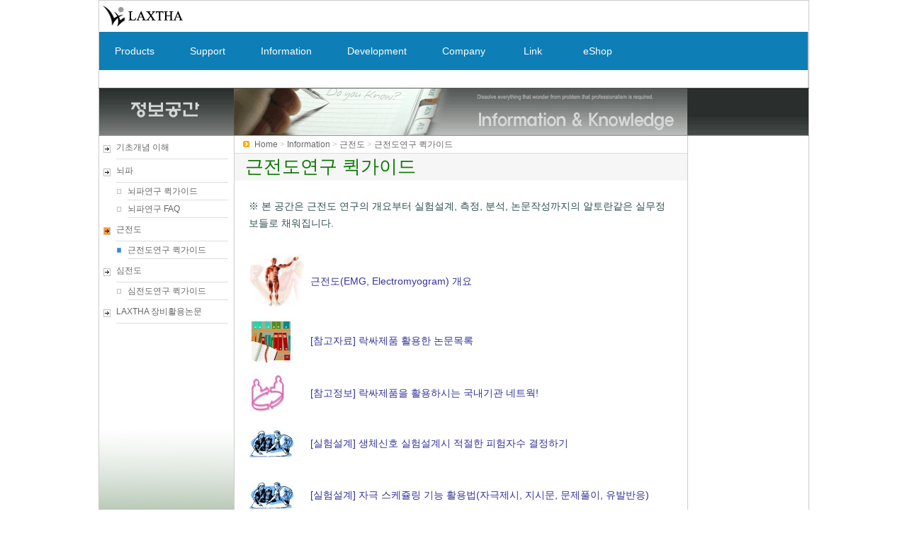

--- FILE ---
content_type: text/html
request_url: https://laxtha.com/siteview.asp?x=7&y=46&z=41
body_size: 33462
content:


<html>
<head>
<title>LAXTHA Inc.</title>
<meta http-equiv="Content-Type" content="text/html; charset=euc-kr">
<meta http-equiv="X-UA-Compatible" content="IE=edge,chrome=1">
<META name="keywords" content="락싸,LAXTHA,뉴로피드백,바이오피드백,뉴로니클,뇌파게임,뇌파분석,스트레스,스트레스검사,집중력,집중력증진,neurofeedback,biofeedback,신경,신경과학,뇌파,근전도,심전도,무선근전도,비선형분석,Complexity,복잡성,데이타 수집,뇌파 3차원 맵핑,뇌,근육,무선,EEG,EMG,Wireless EEG,Wireless EMG,Nonlinear,Nonlinear Analysis,3D Brain Map,Brain,Muscle,Scientific Instrument,감성공학,인간공학,뇌과학">
<META name="description" content=" - (주)락싸">

<LINK REL="stylesheet" TYPE="text/css" href="CSS/LXWEB_STYLE.CSS">
<link href='http://fonts.googleapis.com/css?family=Roboto' rel='stylesheet' type='text/css'>
<link rel="stylesheet" href="http://netdna.bootstrapcdn.com/font-awesome/4.3.0/css/font-awesome.min.css">

<!-- favicon-->
<link rel="shortcut icon" href="LAXTHA_ICON_T32x32.png" type="image/x-icon">
<link rel="icon" href="LAXTHA_ICON_T32x32.png" type="image/x-icon">


<script language="JavaScript">
<!--
function MM_openBrWindow(theURL,winName,features) { //v2.0
  window.open(theURL,winName,features);
}
//-->
</script>

</head>
<body leftmargin="3" rightmargin="0" topmargin="0">

<a name="top"></a>
<table width="100%" border="0" cellspacing="0" cellpadding="0">
  <tr>
    <td align="center">
<table width="" border="0" cellspacing="0" cellpadding="0">
  <tr> 
    <td colspan="6" height="1" bgcolor="#CCCCCC"></td>
  </tr>
  <tr> 
    <td width="1" nowrap bgcolor="#CCCCCC"></td>
    <td width="160" nowrap><a href="/"><img src="Images/Company/LAXTHA_LOGO.gif" width="127" height="43" border="0"></a></td>
    <td nowrap valign="bottom" width="670" align="right"> 
      
<table width="100" border="0" cellspacing="0" cellpadding="0">
  <tr> 
    <td></td>
  </tr>
</table>

    </td>
    <td width="1" nowrap bgcolor="#ffffff"></td> <!-- 以꾪몴�꾩븞�섍쾶 �섎젮怨� cccccc瑜� ffffff 濡� 蹂�寃쏀븿.2016.8.21-->
    <td align ="right" valign="middle" width="170" nowrap> 
      <!-- img src="Images/menu/top_english.gif" -->
	  <!--�쒖옉 �ㅺ뎅�� 吏���.-->
<div id="google_translate_element"></div><script type="text/javascript">
function googleTranslateElementInit() {
  new google.translate.TranslateElement({pageLanguage: 'ko', layout: google.translate.TranslateElement.InlineLayout.SIMPLE}, 'google_translate_element');
}
</script><script type="text/javascript" src="//translate.google.com/translate_a/element.js?cb=googleTranslateElementInit"></script>
	<!--�� �ㅺ뎅�� 吏���.-->
    </td>
    <td valign="bottom" width="1" nowrap bgcolor="#CCCCCC"></td>
  </tr>
  <tr> 
    <td colspan="6" height="1" bgcolor="#FFFFFF"></td>
  </tr>
</table>	
	</td>
  </tr>
</table>
<!--援ш� �좊꼸由ы떛�� �곸슜�꾪븿. 2016�� 9�� 4�� 遺���.-->
<script>
  (function(i,s,o,g,r,a,m){i['GoogleAnalyticsObject']=r;i[r]=i[r]||function(){
  (i[r].q=i[r].q||[]).push(arguments)},i[r].l=1*new Date();a=s.createElement(o),
  m=s.getElementsByTagName(o)[0];a.async=1;a.src=g;m.parentNode.insertBefore(a,m)
  })(window,document,'script','https://www.google-analytics.com/analytics.js','ga');

  ga('create', 'UA-56662056-4', 'auto');
  ga('send', 'pageview');

</script>



<table width="100%" border="0" cellspacing="0" cellpadding="0">
  <tr>
    <td align="center">
<table width="" border="0" cellspacing="0" cellpadding="0">
  <tr>
    <td width="1" bgcolor="#CCCCCC" nowrap></td>
    <td width="1000"  valign="top"> 

    

<TABLE cellSpacing=0 cellPadding=0 border=0 width="100%">
  <TBODY> 
  <TR> 
      <TD height ="25">
           
		<nav class="navtop">
		  <div>
			<ul>
				  
				  <li><a class=LXWEB_CSS_CLASS_MENU2 href="Product.asp">&nbsp&nbspProducts&nbsp&nbsp<i class='fa fa-angle-down'></i></a>
				  <ul>
				  
					<li ><a class=LXWEB_CSS_CLASS_MENU2 href="Product.asp?catgrpid=1" >&nbsp&nbsp뇌파</a></li>
					  
					<li ><a class=LXWEB_CSS_CLASS_MENU2 href="Product.asp?catgrpid=2" >&nbsp&nbsp근전도</a></li>
					  
					<li ><a class=LXWEB_CSS_CLASS_MENU2 href="Product.asp?catgrpid=3" >&nbsp&nbsp심전도/맥파</a></li>
					  
					<li ><a class=LXWEB_CSS_CLASS_MENU2 href="Product.asp?catgrpid=14" >&nbsp&nbsp폴리그래프</a></li>
					  
					<li ><a class=LXWEB_CSS_CLASS_MENU2 href="Product.asp?catgrpid=5" >&nbsp&nbsp소프트웨어</a></li>
					  
					<li ><a class=LXWEB_CSS_CLASS_MENU2 href="Product.asp?catgrpid=10" >&nbsp&nbsp두뇌향상</a></li>
					  
					<li ><a class=LXWEB_CSS_CLASS_MENU2 href="Product.asp?catgrpid=4" >&nbsp&nbsp생체센서</a></li>
					  
				  </ul>				  
				  </li>
			  
				  
				  <li><a class=LXWEB_CSS_CLASS_MENU2 href="Support.asp">&nbsp&nbspSupport&nbsp&nbsp<i class='fa fa-angle-down'></i></a>
				  <ul>
				   
					<li ><a class=LXWEB_CSS_CLASS_MENU2 href="http://laxtha.net" target="_blank" >&nbsp&nbspAll About. - 완전.체계 정보 서비스</a></li>
					
					
					<li ><a class=LXWEB_CSS_CLASS_MENU2 href="Support.asp?catgrpid=4" >&nbsp&nbsp퀵가이드</a></li>
					  
					<li ><a class=LXWEB_CSS_CLASS_MENU2 href="Support.asp?catgrpid=5" >&nbsp&nbsp사용중 흔한질문</a></li>
					  
					<li ><a class=LXWEB_CSS_CLASS_MENU2 href="Support.asp?catgrpid=9" >&nbsp&nbsp다운로드</a></li>
					  
					<li ><a class=LXWEB_CSS_CLASS_MENU2 href="Support.asp?catgrpid=7" >&nbsp&nbsp임상사례</a></li>
					  
					<li ><a class=LXWEB_CSS_CLASS_MENU2 href="Support.asp?catgrpid=8" >&nbsp&nbsp상품 배경지식</a></li>
					  
				  </ul>				  
				  </li>
			  
				  
				  <li><a class=LXWEB_CSS_CLASS_MENU2 href="siteview.asp?x=7">&nbsp&nbspInformation&nbsp&nbsp<i class='fa fa-angle-down'></i></a>
				  <ul>
				  
					<li ><a class=LXWEB_CSS_CLASS_MENU2 href="SiteView.asp?x=7&y=29">&nbsp&nbsp기초개념 이해</a></li>
					  
					<li ><a class=LXWEB_CSS_CLASS_MENU2 href="SiteView.asp?x=7&y=32">&nbsp&nbsp뇌파</a></li>
					  
					<li ><a class=LXWEB_CSS_CLASS_MENU2 href="SiteView.asp?x=7&y=46">&nbsp&nbsp근전도</a></li>
					  
					<li ><a class=LXWEB_CSS_CLASS_MENU2 href="SiteView.asp?x=7&y=45">&nbsp&nbsp심전도</a></li>
					  
					<li ><a class=LXWEB_CSS_CLASS_MENU2 href="SiteView.asp?x=7&y=53">&nbsp&nbspLAXTHA 장비활용논문</a></li>
					  
				  </ul>				  
				  </li>
			  
				  
				  <li><a class=LXWEB_CSS_CLASS_MENU2 href="siteview.asp?x=4">&nbsp&nbspDevelopment&nbsp&nbsp<i class='fa fa-angle-down'></i></a>
				  <ul>
				  
					<li ><a class=LXWEB_CSS_CLASS_MENU2 href="SiteView.asp?x=4&y=16">&nbsp&nbsp개발실적</a></li>
					  
					<li ><a class=LXWEB_CSS_CLASS_MENU2 href="SiteView.asp?x=4&y=14">&nbsp&nbsp특허</a></li>
					  
				  </ul>				  
				  </li>
			  
				  
				  <li><a class=LXWEB_CSS_CLASS_MENU2 href="siteview.asp?x=3">&nbsp&nbspCompany&nbsp&nbsp<i class='fa fa-angle-down'></i></a>
				  <ul>
				  
					<li ><a class=LXWEB_CSS_CLASS_MENU2 href="SiteView.asp?x=3&y=1">&nbsp&nbspLAXTHA 개요</a></li>
					  
					<li ><a class=LXWEB_CSS_CLASS_MENU2 href="SiteView.asp?x=3&y=6">&nbsp&nbsp위치,연락처</a></li>
					  
					<li ><a class=LXWEB_CSS_CLASS_MENU2 href="SiteView.asp?x=3&y=8">&nbsp&nbsp인증/허가</a></li>
					  
					<li ><a class=LXWEB_CSS_CLASS_MENU2 href="SiteView.asp?x=3&y=14">&nbsp&nbsp특허</a></li>
					  
					<li ><a class=LXWEB_CSS_CLASS_MENU2 href="SiteView.asp?x=3&y=19">&nbsp&nbspTV/언론의 LAXTHA</a></li>
					  
					<li ><a class=LXWEB_CSS_CLASS_MENU2 href="SiteView.asp?x=3&y=23">&nbsp&nbsp공지사항</a></li>
					  
					<li ><a class=LXWEB_CSS_CLASS_MENU2 href="SiteView.asp?x=3&y=4">&nbsp&nbsp주주공지</a></li>
					  
				  </ul>				  
				  </li>
			  
				  
				  <!-- 외부링크 수동추가.-->
				  <li><a class=LXWEB_CSS_CLASS_MENU2 href="#" title="Related site link" >&nbsp&nbsp Link &nbsp&nbsp <i class='fa fa-angle-down'></i></a>
				  <ul>
				  <li ><a class=LXWEB_CSS_CLASS_MENU2 href="http://www.ubpulse.com" target="_blank" title="Heart & Autonomic Nervous System. Easy to use!">&nbsp&nbsp brand : ubpulse</a></li>
				  <li ><a class=LXWEB_CSS_CLASS_MENU2 href="http://www.neuronicle.com" target="_blank" title="Brain & Central Nervous System.  Easy to use!">&nbsp&nbsp brand : neuroNicle</a></li>
				  <li ><a class=LXWEB_CSS_CLASS_MENU2 href="http://laxtha-eshop.kr" target="_blank">&nbsp&nbsp eShop : Korea</a></li>
				  <li ><a class=LXWEB_CSS_CLASS_MENU2 href="#" target="_blank">&nbsp&nbsp eShop : Global (construction)</a></li>
				  </ul>
				  </li>				  
				  <!-- eShop바로가기는 수동추가-->
				  <li><a class=LXWEB_CSS_CLASS_MENU2 href="http://laxtha-eshop.kr/" title="락싸 온라인숍 바로가기" target="_blank">&nbsp&nbsp eShop &nbsp&nbsp</a>
				  </li>
			</ul>
		</div>
		</nav>					
    </TD>
    </TR>
    <TR valign = "TOP" height = "25"> 
    <TD> 
	
	</TD>
    </TR>
  </TBODY>
</TABLE>

<script src="JavaScript/jquery-2.1.3.min.js"></script> 
<script>
$('nav li').hover(
  function() {
	  $('ul', this).stop().slideDown(200);
  },
	function() {
    $('ul', this).stop().slideUp(200);
  }
);
</script>


		
	
	</td>
    <td width="1" nowrap bgcolor="#CCCCCC"></td>
          <td width="0" valign="top"  nowrap> 
          </td>
    <td nowrap width="1" bgcolor="#CCCCCC"></td>
  </tr>
</table>	
	</td>
  </tr>
</table>

<table width="100%" border="0" cellspacing="0" cellpadding="0">
  <tr>
    <td align="center">
<table width="" border="0" cellspacing="0" cellpadding="0">
  <tr> 
    <td colspan="5" height="1" bgcolor="#555555"></td>
  </tr>
  <tr> 
    <td width="1" nowrap bgcolor="#CCCCCC"></td>
    <td width="190" nowrap valign="top" background="images/menu/toptitle_side7.gif"><img src = "images/menu/toptitle_7.gif" width = "190"></td>
    <td width="640" background="images/menu/toptitle_side7.gif"> 
	<img src = "images/menu/toptitle_cdeco7.gif" width = "640" >
	</td>
    <td width = "171" background="images/menu/toptitle_side7.gif"></td>
    <td width="1" nowrap bgcolor="#CCCCCC"></td>
  </tr>
  <tr> 
    <td colspan="5" height="1" bgcolor="#999999"></td>
  </tr>
</table>
	
	</td>
  </tr>
</table>

<table border="0" cellspacing="0" cellpadding="0" align="center">
  <tr> 
    <td width="1" bgcolor="#CCCCCC" nowrap></td>
    <td width="190" valign="top"> 
            <!-- 좌측 서브메뉴 상단 배너자리-->
            <table width="100%" border="0" cellspacing="0" cellpadding="0">
  <tr> 
    <td></td>
  </tr>
  <tr> 
    <td></td>
  </tr>
  <tr> 
    <td></td>
  </tr>
</table>
            <!-- 좌측 서브메뉴 자리 - 표준구조 표현-->
            
<table width="190" border="0" cellspacing="0" cellpadding="0">
  <tr> 
    <td height="32" width= "24"> 
      
      <img src="Images/menu/arrow_1.GIF"> 
      
    </td>
    <td height="32"> <a class=LXWEB_CSS_CLASS_1 href = SiteView.asp?x=7&y=29>기초개념 이해</a>     </td>
	<td width = "8"></td>
  </tr>
  <!-- decoline-->
  <tr> 
    <td height="1" width = "24" nowrap></td>
    <td height="1" nowrap bgcolor="#dddddd"></td>
    <td height="1" nowrap></td>	
  </tr>
</table>

<table width="190" border="0" cellspacing="0" cellpadding="0">
  <tr> 
    <td height="32" width= "24"> 
      
      <img src="Images/menu/arrow_1.GIF"> 
      
    </td>
    <td height="32"> <a class=LXWEB_CSS_CLASS_1 href = SiteView.asp?x=7&y=32&z=33>뇌파</a>     </td>
	<td width = "8"></td>
  </tr>
  <!-- decoline-->
  <tr> 
    <td height="1" width = "24" nowrap></td>
    <td height="1" nowrap bgcolor="#dddddd"></td>
    <td height="1" nowrap></td>	
  </tr>
</table>

<table width="190" border="0" cellspacing="0" cellpadding="0">
  <tr>
    <td width="16"></td>
    <td width="24"> 
      
      <img src="Images/menu/square_1.GIF"> 
      
    </td>
    <td><a class=LXWEB_CSS_CLASS_1 href="siteview.asp?x=7&y=32&z=33">뇌파연구 퀵가이드</a></td>
    <td width="8">&nbsp;</td>
  </tr>
  <!-- decoline-->
  <tr>
    <td height="1" nowrap></td>
    <td height="1" nowrap></td>
    <td height="1" nowrap  bgcolor="#DDDDDD"></td>
    <td height="1" nowrap></td>
  </tr>
</table>  
  
<table width="190" border="0" cellspacing="0" cellpadding="0">
  <tr>
    <td width="16"></td>
    <td width="24"> 
      
      <img src="Images/menu/square_1.GIF"> 
      
    </td>
    <td><a class=LXWEB_CSS_CLASS_1 href="siteview.asp?x=7&y=32&z=34">뇌파연구 FAQ</a></td>
    <td width="8">&nbsp;</td>
  </tr>
  <!-- decoline-->
  <tr>
    <td height="1" nowrap></td>
    <td height="1" nowrap></td>
    <td height="1" nowrap  bgcolor="#DDDDDD"></td>
    <td height="1" nowrap></td>
  </tr>
</table>  
  
<table width="190" border="0" cellspacing="0" cellpadding="0">
  <tr> 
    <td height="32" width= "24"> 
      	  
      <img src="Images/menu/arrow_1_s.GIF"> 
      
    </td>
    <td height="32"> <a class=LXWEB_CSS_CLASS_1 href = SiteView.asp?x=7&y=46&z=41>근전도</a>     </td>
	<td width = "8"></td>
  </tr>
  <!-- decoline-->
  <tr> 
    <td height="1" width = "24" nowrap></td>
    <td height="1" nowrap bgcolor="#dddddd"></td>
    <td height="1" nowrap></td>	
  </tr>
</table>

<table width="190" border="0" cellspacing="0" cellpadding="0">
  <tr>
    <td width="16"></td>
    <td width="24"> 
      
      <img src="Images/menu/square_1_s.GIF"> 
      
    </td>
    <td><a class=LXWEB_CSS_CLASS_1 href="siteview.asp?x=7&y=46&z=41">근전도연구 퀵가이드</a></td>
    <td width="8">&nbsp;</td>
  </tr>
  <!-- decoline-->
  <tr>
    <td height="1" nowrap></td>
    <td height="1" nowrap></td>
    <td height="1" nowrap  bgcolor="#DDDDDD"></td>
    <td height="1" nowrap></td>
  </tr>
</table>  
  
<table width="190" border="0" cellspacing="0" cellpadding="0">
  <tr> 
    <td height="32" width= "24"> 
      
      <img src="Images/menu/arrow_1.GIF"> 
      
    </td>
    <td height="32"> <a class=LXWEB_CSS_CLASS_1 href = SiteView.asp?x=7&y=45&z=37>심전도</a>     </td>
	<td width = "8"></td>
  </tr>
  <!-- decoline-->
  <tr> 
    <td height="1" width = "24" nowrap></td>
    <td height="1" nowrap bgcolor="#dddddd"></td>
    <td height="1" nowrap></td>	
  </tr>
</table>

<table width="190" border="0" cellspacing="0" cellpadding="0">
  <tr>
    <td width="16"></td>
    <td width="24"> 
      
      <img src="Images/menu/square_1.GIF"> 
      
    </td>
    <td><a class=LXWEB_CSS_CLASS_1 href="siteview.asp?x=7&y=45&z=37">심전도연구 퀵가이드</a></td>
    <td width="8">&nbsp;</td>
  </tr>
  <!-- decoline-->
  <tr>
    <td height="1" nowrap></td>
    <td height="1" nowrap></td>
    <td height="1" nowrap  bgcolor="#DDDDDD"></td>
    <td height="1" nowrap></td>
  </tr>
</table>  
  
<table width="190" border="0" cellspacing="0" cellpadding="0">
  <tr> 
    <td height="32" width= "24"> 
      
      <img src="Images/menu/arrow_1.GIF"> 
      
    </td>
    <td height="32"> <a class=LXWEB_CSS_CLASS_1 href = SiteView.asp?x=7&y=53>LAXTHA 장비활용논문</a>     </td>
	<td width = "8"></td>
  </tr>
  <!-- decoline-->
  <tr> 
    <td height="1" width = "24" nowrap></td>
    <td height="1" nowrap bgcolor="#dddddd"></td>
    <td height="1" nowrap></td>	
  </tr>
</table>

            <!-- 좌측 서브메뉴하단 배너자리-->
            
<table width="190" border="0" cellspacing="0" cellpadding="0">
  <tr> 
    <td height="1"></td>
  </tr>
  <tr> 
    <td valign="top"> 
      <!-- Banner 처리 4이다. 좌하단에 사용된다. DB에서 가져오는 정보는 1. image 경로 2.이미지 클릭시 연결되는 링크주소 3. 새창뜨기유무 4. 이미지인지 플레시인지 개체식별자 -->

<table width="190" border="0" cellspacing="0" cellpadding="0">

  <tr>
    <td valign="top"> 
      
      <img src = "/DB_Images/imgobj/Banner_1_0_051917843.jpg" width="190" height = "523" border = 0> 
      
    </td>
  </tr>
  
</table>

    </td>
  </tr>
  <tr> 
    <td height="1"></td>
  </tr>
</table>
	</td>
    <td width="1" bgcolor="#CCCCCC" nowrap></td>	
    <td width="639" valign="top" nowrap> 
      <!-- 현재위치 표시자리-->
      

<table width="100%" border="0" cellspacing="0" cellpadding="0">
  <tr>
    <td width="12">&nbsp;</td>
    <td width="16"> <img src="Images/arrow_s.gif" width="9" height="9"></td>
    <td class="route"> 
	<a href = "/"  class="LXWEB_CSS_CLASS_3">Home</a> 
	 &gt <a href = "SiteView.asp?x=7" class="LXWEB_CSS_CLASS_3">Information</a> 
	
	 &gt <a href = "SiteView.asp?x=7&y=46" class="LXWEB_CSS_CLASS_3">근전도</a> 
		
		 &gt <a href = "SiteView.asp?x=7&y=46&z=41" class="LXWEB_CSS_CLASS_3">근전도연구 퀵가이드</a> 	
		 
	</td>
  </tr>
  <tr>
    <td height="1" bgcolor="#dddddd"></td>
    <td height="1" bgcolor="#dddddd"></td>
    <td height="1" bgcolor="#dddddd"></td>
  </tr>
</table>

      <!--중앙부 컨텐츠 자리-->
	  
<table width="100%" border="0" cellspacing="0" cellpadding="0">
  <tr> 
    <td colspan="2"></td>
  </tr>
  <tr> 
    <td width="15" bgcolor="#f6f6f6"></td>
    <td class="NavItemTitle" bgcolor="#f6f6f6">근전도연구 퀵가이드</td>
  </tr>
  <tr> 
    <td colspan="2">&nbsp;</td>
  </tr>
</table>
<!-- 하기 테이블을 외부에서 감싸는 테이블 알짜폭 = 639픽셀. 
아래 컨텐츠 표현시 왼쪽마진 20-아래td의 폭으로 지저하고있음., 컨텐츠 표현부 600, 오른쪽 마진은 자동으로 19, -->
<table width="621" border="0" cellspacing="0" cellpadding="0">
  <tr>
    <td width="20">&nbsp;</td>
    <td width="600"> 
      <FONT color=#2f4f4f>
<P><FONT color=#2f4f4f>※ 본 공간은 근전도 연구의 개요부터 실험설계, 측정, 분석,&nbsp;논문작성까지의&nbsp;알토란같은 실무정보들로 채워집니다.</FONT></P></FONT>
    </td>
  </tr>
</table>
<br>

<table class="InfoList" width="620" border="0" cellspacing="0" cellpadding="0">
  <tr> 
    <td width="20"></td>
    <td background="Images/dot_line_gray_bg.GIF" colspan="5"></td>
  </tr>
  
  <tr> 
    <td colspan="6" height = "8"></td>
  </tr>
  <tr> 
    <td width="20">&nbsp;</td>
    <td nowrap> 
      
      &nbsp; </td>
    <td nowrap> 
      
      <img src="DB_Images/InfoListIdx_162_ImgType_1.jpg"> 
      
    </td>
    <td valign="top" width="8" nowrap>&nbsp;</td>
    <td width="600"><a href="SiteView.asp?x=7&y=46&z=41&infid=162"><font class="SiteInfoListTitle">근전도(EMG, Electromyogram) 개요</a> 
      </a></td>
    <td nowrap align="right"> 
      
    </td>
  </tr>
  <tr> 
    <td colspan="6" height = "8"></td>
  </tr>
  <tr> 
    <td></td>
    <td colspan="5" background="Images/dot_line_gray_bg.GIF"></td>
  </tr>
  
  <tr> 
    <td colspan="6" height = "8"></td>
  </tr>
  <tr> 
    <td width="20">&nbsp;</td>
    <td nowrap> 
      
      &nbsp; </td>
    <td nowrap> 
      
      <img src="DB_Images/InfoListIdx_197_ImgType_1.jpg"> 
      
    </td>
    <td valign="top" width="8" nowrap>&nbsp;</td>
    <td width="600"><a href="SiteView.asp?x=7&y=46&z=41&infid=197"><font class="SiteInfoListTitle">[참고자료] 락싸제품 활용한 논문목록</a> 
      </a></td>
    <td nowrap align="right"> 
      
    </td>
  </tr>
  <tr> 
    <td colspan="6" height = "8"></td>
  </tr>
  <tr> 
    <td></td>
    <td colspan="5" background="Images/dot_line_gray_bg.GIF"></td>
  </tr>
  
  <tr> 
    <td colspan="6" height = "8"></td>
  </tr>
  <tr> 
    <td width="20">&nbsp;</td>
    <td nowrap> 
      
      &nbsp; </td>
    <td nowrap> 
      
      <img src="DB_Images/InfoListIdx_198_ImgType_1.jpg"> 
      
    </td>
    <td valign="top" width="8" nowrap>&nbsp;</td>
    <td width="600"><a href="SiteView.asp?x=7&y=46&z=41&infid=198"><font class="SiteInfoListTitle">[참고정보] 락싸제품을 활용하시는 국내기관 네트웍!</a> 
      </a></td>
    <td nowrap align="right"> 
      
    </td>
  </tr>
  <tr> 
    <td colspan="6" height = "8"></td>
  </tr>
  <tr> 
    <td></td>
    <td colspan="5" background="Images/dot_line_gray_bg.GIF"></td>
  </tr>
  
  <tr> 
    <td colspan="6" height = "8"></td>
  </tr>
  <tr> 
    <td width="20">&nbsp;</td>
    <td nowrap> 
      
      &nbsp; </td>
    <td nowrap> 
      
      <img src="DB_Images/InfoListIdx_148_ImgType_1.jpg"> 
      
    </td>
    <td valign="top" width="8" nowrap>&nbsp;</td>
    <td width="600"><a href="SiteView.asp?x=7&y=46&z=41&infid=148"><font class="SiteInfoListTitle">[실험설계] 생체신호 실험설계시 적절한 피험자수 결정하기</a> 
      </a></td>
    <td nowrap align="right"> 
      
    </td>
  </tr>
  <tr> 
    <td colspan="6" height = "8"></td>
  </tr>
  <tr> 
    <td></td>
    <td colspan="5" background="Images/dot_line_gray_bg.GIF"></td>
  </tr>
  
  <tr> 
    <td colspan="6" height = "8"></td>
  </tr>
  <tr> 
    <td width="20">&nbsp;</td>
    <td nowrap> 
      
      &nbsp; </td>
    <td nowrap> 
      
      <img src="DB_Images/InfoListIdx_203_ImgType_1.jpg"> 
      
    </td>
    <td valign="top" width="8" nowrap>&nbsp;</td>
    <td width="600"><a href="SiteView.asp?x=7&y=46&z=41&infid=203"><font class="SiteInfoListTitle">[실험설계] 자극 스케쥴링 기능 활용법(자극제시, 지시문, 문제풀이, 유발반응)</a> 
      </a></td>
    <td nowrap align="right"> 
      
    </td>
  </tr>
  <tr> 
    <td colspan="6" height = "8"></td>
  </tr>
  <tr> 
    <td></td>
    <td colspan="5" background="Images/dot_line_gray_bg.GIF"></td>
  </tr>
  
  <tr> 
    <td colspan="6" height = "8"></td>
  </tr>
  <tr> 
    <td width="20">&nbsp;</td>
    <td nowrap> 
      
      &nbsp; </td>
    <td nowrap> 
      
      <img src="DB_Images/InfoListIdx_188_ImgType_1.jpg"> 
      
    </td>
    <td valign="top" width="8" nowrap>&nbsp;</td>
    <td width="600"><a href="SiteView.asp?x=7&y=46&z=41&infid=188"><font class="SiteInfoListTitle">[실험설계] 동적 근전도 실험시 자극 스케쥴링하기</a> 
      </a></td>
    <td nowrap align="right"> 
      
    </td>
  </tr>
  <tr> 
    <td colspan="6" height = "8"></td>
  </tr>
  <tr> 
    <td></td>
    <td colspan="5" background="Images/dot_line_gray_bg.GIF"></td>
  </tr>
  
  <tr> 
    <td colspan="6" height = "8"></td>
  </tr>
  <tr> 
    <td width="20">&nbsp;</td>
    <td nowrap> 
      
      &nbsp; </td>
    <td nowrap> 
      
      <img src="DB_Images/InfoListIdx_170_ImgType_1.jpg"> 
      
    </td>
    <td valign="top" width="8" nowrap>&nbsp;</td>
    <td width="600"><a href="SiteView.asp?x=7&y=46&z=41&infid=170"><font class="SiteInfoListTitle">[실험설계] 실시간 근전도 분석에 의한 실험 프로토콜 점검하기 </a> 
      </a></td>
    <td nowrap align="right"> 
      
    </td>
  </tr>
  <tr> 
    <td colspan="6" height = "8"></td>
  </tr>
  <tr> 
    <td></td>
    <td colspan="5" background="Images/dot_line_gray_bg.GIF"></td>
  </tr>
  
  <tr> 
    <td colspan="6" height = "8"></td>
  </tr>
  <tr> 
    <td width="20">&nbsp;</td>
    <td nowrap> 
      
      &nbsp; </td>
    <td nowrap> 
      
      <img src="DB_Images/InfoListIdx_180_ImgType_1.jpg"> 
      
    </td>
    <td valign="top" width="8" nowrap>&nbsp;</td>
    <td width="600"><a href="SiteView.asp?x=7&y=46&z=41&infid=180"><font class="SiteInfoListTitle">[장비설치] 근전도 측정장비 준비하기</a> 
      </a></td>
    <td nowrap align="right"> 
      
    </td>
  </tr>
  <tr> 
    <td colspan="6" height = "8"></td>
  </tr>
  <tr> 
    <td></td>
    <td colspan="5" background="Images/dot_line_gray_bg.GIF"></td>
  </tr>
  
  <tr> 
    <td colspan="6" height = "8"></td>
  </tr>
  <tr> 
    <td width="20">&nbsp;</td>
    <td nowrap> 
      
      &nbsp; </td>
    <td nowrap> 
      
      <img src="DB_Images/InfoListIdx_172_ImgType_1.jpg"> 
      
    </td>
    <td valign="top" width="8" nowrap>&nbsp;</td>
    <td width="600"><a href="SiteView.asp?x=7&y=46&z=41&infid=172"><font class="SiteInfoListTitle">[측정] 근전도 전극 부착요령</a> 
      </a></td>
    <td nowrap align="right"> 
      
    </td>
  </tr>
  <tr> 
    <td colspan="6" height = "8"></td>
  </tr>
  <tr> 
    <td></td>
    <td colspan="5" background="Images/dot_line_gray_bg.GIF"></td>
  </tr>
  
  <tr> 
    <td colspan="6" height = "8"></td>
  </tr>
  <tr> 
    <td width="20">&nbsp;</td>
    <td nowrap> 
      
      &nbsp; </td>
    <td nowrap> 
      
      <img src="DB_Images/InfoListIdx_152_ImgType_1.jpg"> 
      
    </td>
    <td valign="top" width="8" nowrap>&nbsp;</td>
    <td width="600"><a href="SiteView.asp?x=7&y=46&z=41&infid=152"><font class="SiteInfoListTitle">[측정/분석] 운용SW인 “TeleScan”을 단시간내에 쉽게 익히기</a> 
      </a></td>
    <td nowrap align="right"> 
      
    </td>
  </tr>
  <tr> 
    <td colspan="6" height = "8"></td>
  </tr>
  <tr> 
    <td></td>
    <td colspan="5" background="Images/dot_line_gray_bg.GIF"></td>
  </tr>
  
  <tr> 
    <td colspan="6" height = "8"></td>
  </tr>
  <tr> 
    <td width="20">&nbsp;</td>
    <td nowrap> 
      
      &nbsp; </td>
    <td nowrap> 
      
      <img src="DB_Images/InfoListIdx_176_ImgType_1.jpg"> 
      
    </td>
    <td valign="top" width="8" nowrap>&nbsp;</td>
    <td width="600"><a href="SiteView.asp?x=7&y=46&z=41&infid=176"><font class="SiteInfoListTitle">[후분석-근수축] 근전도의 진폭 분석법(근육수축, 근긴장) 개요</a> 
      </a></td>
    <td nowrap align="right"> 
      
    </td>
  </tr>
  <tr> 
    <td colspan="6" height = "8"></td>
  </tr>
  <tr> 
    <td></td>
    <td colspan="5" background="Images/dot_line_gray_bg.GIF"></td>
  </tr>
  
  <tr> 
    <td colspan="6" height = "8"></td>
  </tr>
  <tr> 
    <td width="20">&nbsp;</td>
    <td nowrap> 
      
      &nbsp; </td>
    <td nowrap> 
      
      <img src="DB_Images/InfoListIdx_177_ImgType_1.jpg"> 
      
    </td>
    <td valign="top" width="8" nowrap>&nbsp;</td>
    <td width="600"><a href="SiteView.asp?x=7&y=46&z=41&infid=177"><font class="SiteInfoListTitle">[후분석-근피로] 근전도의 주파수 분석법(근육피로) 개요</a> 
      </a></td>
    <td nowrap align="right"> 
      
    </td>
  </tr>
  <tr> 
    <td colspan="6" height = "8"></td>
  </tr>
  <tr> 
    <td></td>
    <td colspan="5" background="Images/dot_line_gray_bg.GIF"></td>
  </tr>
  
  <tr> 
    <td colspan="6" height = "8"></td>
  </tr>
  <tr> 
    <td width="20">&nbsp;</td>
    <td nowrap> 
      
      &nbsp; </td>
    <td nowrap> 
      
      <img src="DB_Images/InfoListIdx_183_ImgType_1.jpg"> 
      
    </td>
    <td valign="top" width="8" nowrap>&nbsp;</td>
    <td width="600"><a href="SiteView.asp?x=7&y=46&z=41&infid=183"><font class="SiteInfoListTitle">[일괄 후분석] 특정 동작상태의 근육부위별 근수축, 근피로 분석</a> 
      </a></td>
    <td nowrap align="right"> 
      
    </td>
  </tr>
  <tr> 
    <td colspan="6" height = "8"></td>
  </tr>
  <tr> 
    <td></td>
    <td colspan="5" background="Images/dot_line_gray_bg.GIF"></td>
  </tr>
  
  <tr> 
    <td colspan="6" height = "8"></td>
  </tr>
  <tr> 
    <td width="20">&nbsp;</td>
    <td nowrap> 
      
      &nbsp; </td>
    <td nowrap> 
      
      <img src="DB_Images/InfoListIdx_178_ImgType_1.jpg"> 
      
    </td>
    <td valign="top" width="8" nowrap>&nbsp;</td>
    <td width="600"><a href="SiteView.asp?x=7&y=46&z=41&infid=178"><font class="SiteInfoListTitle">[정규화이론] 근전도 진폭비교를 위한 정규화(Normalization)작업 개요</a> 
      </a></td>
    <td nowrap align="right"> 
      
    </td>
  </tr>
  <tr> 
    <td colspan="6" height = "8"></td>
  </tr>
  <tr> 
    <td></td>
    <td colspan="5" background="Images/dot_line_gray_bg.GIF"></td>
  </tr>
  
  <tr> 
    <td colspan="6" height = "8"></td>
  </tr>
  <tr> 
    <td width="20">&nbsp;</td>
    <td nowrap> 
      
      &nbsp; </td>
    <td nowrap> 
      
      <img src="DB_Images/InfoListIdx_202_ImgType_1.jpg"> 
      
    </td>
    <td valign="top" width="8" nowrap>&nbsp;</td>
    <td width="600"><a href="SiteView.asp?x=7&y=46&z=41&infid=202"><font class="SiteInfoListTitle">[파일변환] Cdf형식의 바이너리 파일을 아스키 파일로 변환하는 방법</a> 
      </a></td>
    <td nowrap align="right"> 
      
    </td>
  </tr>
  <tr> 
    <td colspan="6" height = "8"></td>
  </tr>
  <tr> 
    <td></td>
    <td colspan="5" background="Images/dot_line_gray_bg.GIF"></td>
  </tr>
  
  <tr> 
    <td colspan="6" height = "8"></td>
  </tr>
  <tr> 
    <td width="20">&nbsp;</td>
    <td nowrap> 
      
      &nbsp; </td>
    <td nowrap> 
      
      <img src="DB_Images/InfoListIdx_163_ImgType_1.jpg"> 
      
    </td>
    <td valign="top" width="8" nowrap>&nbsp;</td>
    <td width="600"><a href="SiteView.asp?x=7&y=46&z=41&infid=163"><font class="SiteInfoListTitle">[참고문헌] 근전도관련 논문목록</a> 
      </a></td>
    <td nowrap align="right"> 
      
    </td>
  </tr>
  <tr> 
    <td colspan="6" height = "8"></td>
  </tr>
  <tr> 
    <td></td>
    <td colspan="5" background="Images/dot_line_gray_bg.GIF"></td>
  </tr>
  
</table>

<!-- Banner 처리 방식 5이다. DB에서 가져오는 정보는 1. image 경로 2.이미지 클릭시 연결되는 링크주소 3. 새창뜨기유무 4. 이미지인지 플레시인지 개체식별자 -->

<table width="100%" border="0" cellspacing="0" cellpadding="0">
  <tr>
    <td>

	</td>
  </tr>
</table>
	  
    </td>
    <td bgcolor="#CCCCCC" width="1" nowrap></td>
    <td valign="top" nowrap width="170"> 
      <!-- 우측 배너자리-->
      <table border="0" cellspacing="0" cellpadding="0">
  <tr> 
    <td><!-- 배너처리 위치 2. DB에 있는 것을 불러서 표시하며, 편집 사이트에서 내용편집 가능하다. DB에서 가져오는 정보는 1. image 경로 2.이미지 클릭시 연결되는 링크주소 3. 새창뜨기유무 4. 이미지인지 플레시인지 개체식별자 -->

<table width="159" border="0" cellspacing="0" cellpadding="0">
      
  <tr>
    <td valign="top"> 
      </td>
  </tr>

  <tr>
    <td valign="top"> 
      </td>
  </tr>
  
</table>
</td>
  </tr>
</table>

    </td>
    <td width="1" bgcolor="#CCCCCC" nowrap></td>
    <td></td>
  </tr>
</table>

<script language="JavaScript">
/*
window.onload=function(){
	var str_body = document.body.innerHTML;
	var str_2 = str_body.replace('https://pagead2.googlesyndication.com/pagead/js/adsbygoogle.js?client=ca-pub-5881870045468195',"");
	document.body.innerHTML = str_2; 
	*/
};
</script>

<script>	
/*
	var str_body = document.body.innerHTML;
	var str_2 = str_body.replace('https://pagead2.googlesyndication.com/pagead/js/adsbygoogle.js?client=ca-pub-5881870045468195',"");
	document.body.innerHTML = str_2; 
*/
</script>

<table width="100%" border="0" cellspacing="0" cellpadding="0">
  <tr>
    <td align="center">
<table width="" border="0" cellspacing="0" cellpadding="0">
  <tr> 
    <td height="1" width="1" bgcolor="#CCCCCC"></td>
    <td height="1" bgcolor="#000000" colspan="2"></td>
    <td height="1" bgcolor="#000000"></td>
    <td height="1" bgcolor="#000000"></td>
    <td height="1" bgcolor="#000000"></td>
    <td height="1" bgcolor="#000000"></td>
  </tr>
  <tr> 
    <td width="1" bgcolor="#CCCCCC" nowrap></td>
    <td width="415" bgcolor="#dddddd" nowrap> &nbsp; Copyright &copy; LAXTHA Inc. All 
      rights reserved.</td>
    <td width="415" bgcolor="#dddddd" nowrap align="right">&nbsp</td>
    <td bgcolor="#CCCCCC" width="1" nowrap></td>
    <!-- decoline-->
    <td bgcolor="#dddddd" width="170" nowrap>&nbsp;</td>
    <td bgcolor="#CCCCCC" width="1" nowrap></td>

  </tr>
  <tr>
    <td width="1" bgcolor="#555555" nowrap></td>
    <td width="415" bgcolor="#555555" nowrap></td>
    <td width="415" bgcolor="#555555" nowrap align="right"></td>
    <td bgcolor="#555555" width="1" nowrap></td>
    <td bgcolor="#555555" width="170" nowrap>&nbsp;</td>
    <td bgcolor="#555555" width="1" nowrap></td>

  </tr>
  <tr> 
    <td width="1" bgcolor="#CCCCCC" nowrap></td>
    <td width="830" nowrap colspan="2"> 
      <!-- Banner 처리 방식 6이다. DB에서 가져오는 정보는 1. image 경로 2.이미지 클릭시 연결되는 링크주소 3. 새창뜨기유무 4. 이미지인지 플레시인지 개체식별자 -->

<table width="100%" border="0" cellspacing="0" cellpadding="0">
  <tr>
    <td>
<img src = "/DB_Images/imgobj/Banner_5_0_168817544.jpg" width="314" height = "90" border = 0><img src = "/DB_Images/imgobj/Banner_5_0_04101435046.gif" width="314" height = "90" border = 0><img src = "/DB_Images/imgobj/Banner_5_0_04105145117.GIF" width="15" height = "15" border = 0>
	</td>
  </tr>
</table>

    </td>
    <td bgcolor="#CCCCCC" width="1" nowrap></td>
    <td width="170" nowrap></td>
    <td bgcolor="#CCCCCC" width="1" nowrap></td>
  </tr>
  <tr> 
    <td colspan="6" height="1" bgcolor="#000000"></td>
  </tr>
</table>

	
	</td>
  </tr>
</table>

<script src="https://ajax.googleapis.com/ajax/libs/jquery/1.11.3/jquery.min.js"></script> 
<script>
/*Add class when scroll down*/
$(window).scroll(function(event){
  	var scroll = $(window).scrollTop();
    if (scroll >= 500) {
        $(".go-top").addClass("show");
    } else {
        $(".go-top").removeClass("show");
    }
});
/*Animation anchor*/
$('a').click(function(){
    $('html, body').animate({
        scrollTop: $( $(this).attr('href') ).offset().top
    }, 1000);
});
</script>
<a href="#top" class="go-top">▲</a>



</body>
</html>